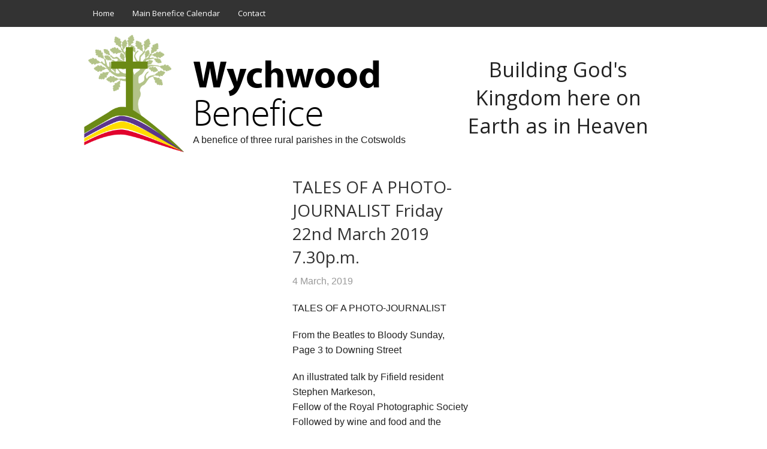

--- FILE ---
content_type: text/html; charset=UTF-8
request_url: https://wychwoodbenefice.org.uk/tales-of-a-photo-journalist-friday-22nd-march-2019-7-30p-m/
body_size: 10789
content:
<!doctype html>

<!--[if lt IE 7]> <html class="no-js lt-ie9 lt-ie8 lt-ie7" lang="en-GB"> <![endif]-->
<!--[if IE 7]>    <html class="no-js lt-ie9 lt-ie8" lang="en-GB"> <![endif]-->
<!--[if IE 8]>    <html class="no-js lt-ie9" lang="en-GB"> <![endif]-->
<!--[if gt IE 8]><!--> <html lang="en-GB"> <!--<![endif]-->

	<head>
		<meta charset="utf-8">

		<title>TALES OF A PHOTO-JOURNALIST Friday 22nd March 2019 7.30p.m. - Wychwood Benefice</title>

		<!-- Google Chrome Frame for IE -->
			<meta http-equiv="X-UA-Compatible" content="IE=edge,chrome=1">

		<!-- mobile meta -->
			<meta name="HandheldFriendly" content="True">
			<meta name="MobileOptimized" content="320">
			<meta name="viewport" content="width=device-width, initial-scale=1.0"/>

		<!-- fonts -->
			<script src="//use.typekit.net/qco1qif.js"></script>
			<script>try{Typekit.load();}catch(e){}</script>

		<!-- icons & favicons -->
			<link rel="apple-touch-icon" sizes="57x57" href="/apple-touch-icon-57x57.png">
			<link rel="apple-touch-icon" sizes="114x114" href="/apple-touch-icon-114x114.png">
			<link rel="apple-touch-icon" sizes="72x72" href="/apple-touch-icon-72x72.png">
			<link rel="apple-touch-icon" sizes="144x144" href="/apple-touch-icon-144x144.png">
			<link rel="apple-touch-icon" sizes="60x60" href="/apple-touch-icon-60x60.png">
			<link rel="apple-touch-icon" sizes="120x120" href="/apple-touch-icon-120x120.png">
			<link rel="apple-touch-icon" sizes="76x76" href="/apple-touch-icon-76x76.png">
			<link rel="apple-touch-icon" sizes="152x152" href="/apple-touch-icon-152x152.png">
			<link rel="icon" type="image/png" href="/favicon-196x196.png" sizes="196x196">
			<link rel="icon" type="image/png" href="/favicon-160x160.png" sizes="160x160">
			<link rel="icon" type="image/png" href="/favicon-96x96.png" sizes="96x96">
			<link rel="icon" type="image/png" href="/favicon-16x16.png" sizes="16x16">
			<link rel="icon" type="image/png" href="/favicon-32x32.png" sizes="32x32">
			<meta name="msapplication-TileColor" content="#5b358c">
			<meta name="msapplication-TileImage" content="/mstile-144x144.png">
		<!--[if IE]>
			<link rel="shortcut icon" href="https://wychwoodbenefice.org.uk/wp-content/themes/wychwood/favicon.ico">
		<![endif]-->
			<meta name="msapplication-TileColor" content="#f01d4f">
			<meta name="msapplication-TileImage" content="https://wychwoodbenefice.org.uk/wp-content/themes/wychwood/library/images/win8-tile-icon.png">

  	<link rel="pingback" href="https://wychwoodbenefice.org.uk/xmlrpc.php">

		<meta name='robots' content='index, follow, max-image-preview:large, max-snippet:-1, max-video-preview:-1' />

	<!-- This site is optimized with the Yoast SEO plugin v26.6 - https://yoast.com/wordpress/plugins/seo/ -->
	<link rel="canonical" href="https://wychwoodbenefice.org.uk/tales-of-a-photo-journalist-friday-22nd-march-2019-7-30p-m/" />
	<meta property="og:locale" content="en_GB" />
	<meta property="og:type" content="article" />
	<meta property="og:title" content="TALES OF A PHOTO-JOURNALIST Friday 22nd March 2019 7.30p.m. - Wychwood Benefice" />
	<meta property="og:description" content="TALES OF A PHOTO-JOURNALIST From the Beatles to Bloody Sunday, Page 3 to Downing Street An illustrated talk by Fifield resident Stephen Markeson, Fellow of the Royal Photographic Society Followed by wine and food and the chance to talk to Stephen Friday 22nd March 2019 7.30p.m.(prompt) St John the Baptist Church, Fifield. (OX7 6HF) Stephen’s... Read the Full Article" />
	<meta property="og:url" content="https://wychwoodbenefice.org.uk/tales-of-a-photo-journalist-friday-22nd-march-2019-7-30p-m/" />
	<meta property="og:site_name" content="Wychwood Benefice" />
	<meta property="article:published_time" content="2019-03-04T13:28:41+00:00" />
	<meta property="article:modified_time" content="2019-03-04T13:29:28+00:00" />
	<meta name="author" content="Clare Harper" />
	<meta name="twitter:card" content="summary_large_image" />
	<meta name="twitter:label1" content="Written by" />
	<meta name="twitter:data1" content="Clare Harper" />
	<meta name="twitter:label2" content="Estimated reading time" />
	<meta name="twitter:data2" content="1 minute" />
	<script type="application/ld+json" class="yoast-schema-graph">{"@context":"https://schema.org","@graph":[{"@type":"WebPage","@id":"https://wychwoodbenefice.org.uk/tales-of-a-photo-journalist-friday-22nd-march-2019-7-30p-m/","url":"https://wychwoodbenefice.org.uk/tales-of-a-photo-journalist-friday-22nd-march-2019-7-30p-m/","name":"TALES OF A PHOTO-JOURNALIST Friday 22nd March 2019 7.30p.m. - Wychwood Benefice","isPartOf":{"@id":"https://wychwoodbenefice.org.uk/#website"},"datePublished":"2019-03-04T13:28:41+00:00","dateModified":"2019-03-04T13:29:28+00:00","author":{"@id":"https://wychwoodbenefice.org.uk/#/schema/person/2a0152d7c366473d16b5c604da659710"},"breadcrumb":{"@id":"https://wychwoodbenefice.org.uk/tales-of-a-photo-journalist-friday-22nd-march-2019-7-30p-m/#breadcrumb"},"inLanguage":"en-GB","potentialAction":[{"@type":"ReadAction","target":["https://wychwoodbenefice.org.uk/tales-of-a-photo-journalist-friday-22nd-march-2019-7-30p-m/"]}]},{"@type":"BreadcrumbList","@id":"https://wychwoodbenefice.org.uk/tales-of-a-photo-journalist-friday-22nd-march-2019-7-30p-m/#breadcrumb","itemListElement":[{"@type":"ListItem","position":1,"name":"Home","item":"https://wychwoodbenefice.org.uk/"},{"@type":"ListItem","position":2,"name":"Benefice News","item":"https://wychwoodbenefice.org.uk/benefice-news/"},{"@type":"ListItem","position":3,"name":"TALES OF A PHOTO-JOURNALIST Friday 22nd March 2019 7.30p.m."}]},{"@type":"WebSite","@id":"https://wychwoodbenefice.org.uk/#website","url":"https://wychwoodbenefice.org.uk/","name":"Wychwood Benefice","description":"A benefice of three rural parishes in the Cotswolds","potentialAction":[{"@type":"SearchAction","target":{"@type":"EntryPoint","urlTemplate":"https://wychwoodbenefice.org.uk/?s={search_term_string}"},"query-input":{"@type":"PropertyValueSpecification","valueRequired":true,"valueName":"search_term_string"}}],"inLanguage":"en-GB"},{"@type":"Person","@id":"https://wychwoodbenefice.org.uk/#/schema/person/2a0152d7c366473d16b5c604da659710","name":"Clare Harper","image":{"@type":"ImageObject","inLanguage":"en-GB","@id":"https://wychwoodbenefice.org.uk/#/schema/person/image/","url":"https://secure.gravatar.com/avatar/37bd8d8b7fe1d3db47c8eb74378425c3cd0e0fbb5baaec665ad38d5d75799b84?s=96&d=mm&r=g","contentUrl":"https://secure.gravatar.com/avatar/37bd8d8b7fe1d3db47c8eb74378425c3cd0e0fbb5baaec665ad38d5d75799b84?s=96&d=mm&r=g","caption":"Clare Harper"}}]}</script>
	<!-- / Yoast SEO plugin. -->


<link rel='dns-prefetch' href='//www.googletagmanager.com' />
<link rel="alternate" type="application/rss+xml" title="Wychwood Benefice &raquo; Feed" href="https://wychwoodbenefice.org.uk/feed/" />
<link rel="alternate" type="application/rss+xml" title="Wychwood Benefice &raquo; Comments Feed" href="https://wychwoodbenefice.org.uk/comments/feed/" />
<link rel="alternate" type="application/rss+xml" title="Wychwood Benefice &raquo; TALES OF A PHOTO-JOURNALIST Friday 22nd March 2019 7.30p.m. Comments Feed" href="https://wychwoodbenefice.org.uk/tales-of-a-photo-journalist-friday-22nd-march-2019-7-30p-m/feed/" />
<link rel="alternate" title="oEmbed (JSON)" type="application/json+oembed" href="https://wychwoodbenefice.org.uk/wp-json/oembed/1.0/embed?url=https%3A%2F%2Fwychwoodbenefice.org.uk%2Ftales-of-a-photo-journalist-friday-22nd-march-2019-7-30p-m%2F" />
<link rel="alternate" title="oEmbed (XML)" type="text/xml+oembed" href="https://wychwoodbenefice.org.uk/wp-json/oembed/1.0/embed?url=https%3A%2F%2Fwychwoodbenefice.org.uk%2Ftales-of-a-photo-journalist-friday-22nd-march-2019-7-30p-m%2F&#038;format=xml" />
<style id='wp-img-auto-sizes-contain-inline-css' type='text/css'>
img:is([sizes=auto i],[sizes^="auto," i]){contain-intrinsic-size:3000px 1500px}
/*# sourceURL=wp-img-auto-sizes-contain-inline-css */
</style>
<style id='wp-emoji-styles-inline-css' type='text/css'>

	img.wp-smiley, img.emoji {
		display: inline !important;
		border: none !important;
		box-shadow: none !important;
		height: 1em !important;
		width: 1em !important;
		margin: 0 0.07em !important;
		vertical-align: -0.1em !important;
		background: none !important;
		padding: 0 !important;
	}
/*# sourceURL=wp-emoji-styles-inline-css */
</style>
<style id='wp-block-library-inline-css' type='text/css'>
:root{--wp-block-synced-color:#7a00df;--wp-block-synced-color--rgb:122,0,223;--wp-bound-block-color:var(--wp-block-synced-color);--wp-editor-canvas-background:#ddd;--wp-admin-theme-color:#007cba;--wp-admin-theme-color--rgb:0,124,186;--wp-admin-theme-color-darker-10:#006ba1;--wp-admin-theme-color-darker-10--rgb:0,107,160.5;--wp-admin-theme-color-darker-20:#005a87;--wp-admin-theme-color-darker-20--rgb:0,90,135;--wp-admin-border-width-focus:2px}@media (min-resolution:192dpi){:root{--wp-admin-border-width-focus:1.5px}}.wp-element-button{cursor:pointer}:root .has-very-light-gray-background-color{background-color:#eee}:root .has-very-dark-gray-background-color{background-color:#313131}:root .has-very-light-gray-color{color:#eee}:root .has-very-dark-gray-color{color:#313131}:root .has-vivid-green-cyan-to-vivid-cyan-blue-gradient-background{background:linear-gradient(135deg,#00d084,#0693e3)}:root .has-purple-crush-gradient-background{background:linear-gradient(135deg,#34e2e4,#4721fb 50%,#ab1dfe)}:root .has-hazy-dawn-gradient-background{background:linear-gradient(135deg,#faaca8,#dad0ec)}:root .has-subdued-olive-gradient-background{background:linear-gradient(135deg,#fafae1,#67a671)}:root .has-atomic-cream-gradient-background{background:linear-gradient(135deg,#fdd79a,#004a59)}:root .has-nightshade-gradient-background{background:linear-gradient(135deg,#330968,#31cdcf)}:root .has-midnight-gradient-background{background:linear-gradient(135deg,#020381,#2874fc)}:root{--wp--preset--font-size--normal:16px;--wp--preset--font-size--huge:42px}.has-regular-font-size{font-size:1em}.has-larger-font-size{font-size:2.625em}.has-normal-font-size{font-size:var(--wp--preset--font-size--normal)}.has-huge-font-size{font-size:var(--wp--preset--font-size--huge)}.has-text-align-center{text-align:center}.has-text-align-left{text-align:left}.has-text-align-right{text-align:right}.has-fit-text{white-space:nowrap!important}#end-resizable-editor-section{display:none}.aligncenter{clear:both}.items-justified-left{justify-content:flex-start}.items-justified-center{justify-content:center}.items-justified-right{justify-content:flex-end}.items-justified-space-between{justify-content:space-between}.screen-reader-text{border:0;clip-path:inset(50%);height:1px;margin:-1px;overflow:hidden;padding:0;position:absolute;width:1px;word-wrap:normal!important}.screen-reader-text:focus{background-color:#ddd;clip-path:none;color:#444;display:block;font-size:1em;height:auto;left:5px;line-height:normal;padding:15px 23px 14px;text-decoration:none;top:5px;width:auto;z-index:100000}html :where(.has-border-color){border-style:solid}html :where([style*=border-top-color]){border-top-style:solid}html :where([style*=border-right-color]){border-right-style:solid}html :where([style*=border-bottom-color]){border-bottom-style:solid}html :where([style*=border-left-color]){border-left-style:solid}html :where([style*=border-width]){border-style:solid}html :where([style*=border-top-width]){border-top-style:solid}html :where([style*=border-right-width]){border-right-style:solid}html :where([style*=border-bottom-width]){border-bottom-style:solid}html :where([style*=border-left-width]){border-left-style:solid}html :where(img[class*=wp-image-]){height:auto;max-width:100%}:where(figure){margin:0 0 1em}html :where(.is-position-sticky){--wp-admin--admin-bar--position-offset:var(--wp-admin--admin-bar--height,0px)}@media screen and (max-width:600px){html :where(.is-position-sticky){--wp-admin--admin-bar--position-offset:0px}}

/*# sourceURL=wp-block-library-inline-css */
</style><style id='global-styles-inline-css' type='text/css'>
:root{--wp--preset--aspect-ratio--square: 1;--wp--preset--aspect-ratio--4-3: 4/3;--wp--preset--aspect-ratio--3-4: 3/4;--wp--preset--aspect-ratio--3-2: 3/2;--wp--preset--aspect-ratio--2-3: 2/3;--wp--preset--aspect-ratio--16-9: 16/9;--wp--preset--aspect-ratio--9-16: 9/16;--wp--preset--color--black: #000000;--wp--preset--color--cyan-bluish-gray: #abb8c3;--wp--preset--color--white: #ffffff;--wp--preset--color--pale-pink: #f78da7;--wp--preset--color--vivid-red: #cf2e2e;--wp--preset--color--luminous-vivid-orange: #ff6900;--wp--preset--color--luminous-vivid-amber: #fcb900;--wp--preset--color--light-green-cyan: #7bdcb5;--wp--preset--color--vivid-green-cyan: #00d084;--wp--preset--color--pale-cyan-blue: #8ed1fc;--wp--preset--color--vivid-cyan-blue: #0693e3;--wp--preset--color--vivid-purple: #9b51e0;--wp--preset--gradient--vivid-cyan-blue-to-vivid-purple: linear-gradient(135deg,rgb(6,147,227) 0%,rgb(155,81,224) 100%);--wp--preset--gradient--light-green-cyan-to-vivid-green-cyan: linear-gradient(135deg,rgb(122,220,180) 0%,rgb(0,208,130) 100%);--wp--preset--gradient--luminous-vivid-amber-to-luminous-vivid-orange: linear-gradient(135deg,rgb(252,185,0) 0%,rgb(255,105,0) 100%);--wp--preset--gradient--luminous-vivid-orange-to-vivid-red: linear-gradient(135deg,rgb(255,105,0) 0%,rgb(207,46,46) 100%);--wp--preset--gradient--very-light-gray-to-cyan-bluish-gray: linear-gradient(135deg,rgb(238,238,238) 0%,rgb(169,184,195) 100%);--wp--preset--gradient--cool-to-warm-spectrum: linear-gradient(135deg,rgb(74,234,220) 0%,rgb(151,120,209) 20%,rgb(207,42,186) 40%,rgb(238,44,130) 60%,rgb(251,105,98) 80%,rgb(254,248,76) 100%);--wp--preset--gradient--blush-light-purple: linear-gradient(135deg,rgb(255,206,236) 0%,rgb(152,150,240) 100%);--wp--preset--gradient--blush-bordeaux: linear-gradient(135deg,rgb(254,205,165) 0%,rgb(254,45,45) 50%,rgb(107,0,62) 100%);--wp--preset--gradient--luminous-dusk: linear-gradient(135deg,rgb(255,203,112) 0%,rgb(199,81,192) 50%,rgb(65,88,208) 100%);--wp--preset--gradient--pale-ocean: linear-gradient(135deg,rgb(255,245,203) 0%,rgb(182,227,212) 50%,rgb(51,167,181) 100%);--wp--preset--gradient--electric-grass: linear-gradient(135deg,rgb(202,248,128) 0%,rgb(113,206,126) 100%);--wp--preset--gradient--midnight: linear-gradient(135deg,rgb(2,3,129) 0%,rgb(40,116,252) 100%);--wp--preset--font-size--small: 13px;--wp--preset--font-size--medium: 20px;--wp--preset--font-size--large: 36px;--wp--preset--font-size--x-large: 42px;--wp--preset--spacing--20: 0.44rem;--wp--preset--spacing--30: 0.67rem;--wp--preset--spacing--40: 1rem;--wp--preset--spacing--50: 1.5rem;--wp--preset--spacing--60: 2.25rem;--wp--preset--spacing--70: 3.38rem;--wp--preset--spacing--80: 5.06rem;--wp--preset--shadow--natural: 6px 6px 9px rgba(0, 0, 0, 0.2);--wp--preset--shadow--deep: 12px 12px 50px rgba(0, 0, 0, 0.4);--wp--preset--shadow--sharp: 6px 6px 0px rgba(0, 0, 0, 0.2);--wp--preset--shadow--outlined: 6px 6px 0px -3px rgb(255, 255, 255), 6px 6px rgb(0, 0, 0);--wp--preset--shadow--crisp: 6px 6px 0px rgb(0, 0, 0);}:where(.is-layout-flex){gap: 0.5em;}:where(.is-layout-grid){gap: 0.5em;}body .is-layout-flex{display: flex;}.is-layout-flex{flex-wrap: wrap;align-items: center;}.is-layout-flex > :is(*, div){margin: 0;}body .is-layout-grid{display: grid;}.is-layout-grid > :is(*, div){margin: 0;}:where(.wp-block-columns.is-layout-flex){gap: 2em;}:where(.wp-block-columns.is-layout-grid){gap: 2em;}:where(.wp-block-post-template.is-layout-flex){gap: 1.25em;}:where(.wp-block-post-template.is-layout-grid){gap: 1.25em;}.has-black-color{color: var(--wp--preset--color--black) !important;}.has-cyan-bluish-gray-color{color: var(--wp--preset--color--cyan-bluish-gray) !important;}.has-white-color{color: var(--wp--preset--color--white) !important;}.has-pale-pink-color{color: var(--wp--preset--color--pale-pink) !important;}.has-vivid-red-color{color: var(--wp--preset--color--vivid-red) !important;}.has-luminous-vivid-orange-color{color: var(--wp--preset--color--luminous-vivid-orange) !important;}.has-luminous-vivid-amber-color{color: var(--wp--preset--color--luminous-vivid-amber) !important;}.has-light-green-cyan-color{color: var(--wp--preset--color--light-green-cyan) !important;}.has-vivid-green-cyan-color{color: var(--wp--preset--color--vivid-green-cyan) !important;}.has-pale-cyan-blue-color{color: var(--wp--preset--color--pale-cyan-blue) !important;}.has-vivid-cyan-blue-color{color: var(--wp--preset--color--vivid-cyan-blue) !important;}.has-vivid-purple-color{color: var(--wp--preset--color--vivid-purple) !important;}.has-black-background-color{background-color: var(--wp--preset--color--black) !important;}.has-cyan-bluish-gray-background-color{background-color: var(--wp--preset--color--cyan-bluish-gray) !important;}.has-white-background-color{background-color: var(--wp--preset--color--white) !important;}.has-pale-pink-background-color{background-color: var(--wp--preset--color--pale-pink) !important;}.has-vivid-red-background-color{background-color: var(--wp--preset--color--vivid-red) !important;}.has-luminous-vivid-orange-background-color{background-color: var(--wp--preset--color--luminous-vivid-orange) !important;}.has-luminous-vivid-amber-background-color{background-color: var(--wp--preset--color--luminous-vivid-amber) !important;}.has-light-green-cyan-background-color{background-color: var(--wp--preset--color--light-green-cyan) !important;}.has-vivid-green-cyan-background-color{background-color: var(--wp--preset--color--vivid-green-cyan) !important;}.has-pale-cyan-blue-background-color{background-color: var(--wp--preset--color--pale-cyan-blue) !important;}.has-vivid-cyan-blue-background-color{background-color: var(--wp--preset--color--vivid-cyan-blue) !important;}.has-vivid-purple-background-color{background-color: var(--wp--preset--color--vivid-purple) !important;}.has-black-border-color{border-color: var(--wp--preset--color--black) !important;}.has-cyan-bluish-gray-border-color{border-color: var(--wp--preset--color--cyan-bluish-gray) !important;}.has-white-border-color{border-color: var(--wp--preset--color--white) !important;}.has-pale-pink-border-color{border-color: var(--wp--preset--color--pale-pink) !important;}.has-vivid-red-border-color{border-color: var(--wp--preset--color--vivid-red) !important;}.has-luminous-vivid-orange-border-color{border-color: var(--wp--preset--color--luminous-vivid-orange) !important;}.has-luminous-vivid-amber-border-color{border-color: var(--wp--preset--color--luminous-vivid-amber) !important;}.has-light-green-cyan-border-color{border-color: var(--wp--preset--color--light-green-cyan) !important;}.has-vivid-green-cyan-border-color{border-color: var(--wp--preset--color--vivid-green-cyan) !important;}.has-pale-cyan-blue-border-color{border-color: var(--wp--preset--color--pale-cyan-blue) !important;}.has-vivid-cyan-blue-border-color{border-color: var(--wp--preset--color--vivid-cyan-blue) !important;}.has-vivid-purple-border-color{border-color: var(--wp--preset--color--vivid-purple) !important;}.has-vivid-cyan-blue-to-vivid-purple-gradient-background{background: var(--wp--preset--gradient--vivid-cyan-blue-to-vivid-purple) !important;}.has-light-green-cyan-to-vivid-green-cyan-gradient-background{background: var(--wp--preset--gradient--light-green-cyan-to-vivid-green-cyan) !important;}.has-luminous-vivid-amber-to-luminous-vivid-orange-gradient-background{background: var(--wp--preset--gradient--luminous-vivid-amber-to-luminous-vivid-orange) !important;}.has-luminous-vivid-orange-to-vivid-red-gradient-background{background: var(--wp--preset--gradient--luminous-vivid-orange-to-vivid-red) !important;}.has-very-light-gray-to-cyan-bluish-gray-gradient-background{background: var(--wp--preset--gradient--very-light-gray-to-cyan-bluish-gray) !important;}.has-cool-to-warm-spectrum-gradient-background{background: var(--wp--preset--gradient--cool-to-warm-spectrum) !important;}.has-blush-light-purple-gradient-background{background: var(--wp--preset--gradient--blush-light-purple) !important;}.has-blush-bordeaux-gradient-background{background: var(--wp--preset--gradient--blush-bordeaux) !important;}.has-luminous-dusk-gradient-background{background: var(--wp--preset--gradient--luminous-dusk) !important;}.has-pale-ocean-gradient-background{background: var(--wp--preset--gradient--pale-ocean) !important;}.has-electric-grass-gradient-background{background: var(--wp--preset--gradient--electric-grass) !important;}.has-midnight-gradient-background{background: var(--wp--preset--gradient--midnight) !important;}.has-small-font-size{font-size: var(--wp--preset--font-size--small) !important;}.has-medium-font-size{font-size: var(--wp--preset--font-size--medium) !important;}.has-large-font-size{font-size: var(--wp--preset--font-size--large) !important;}.has-x-large-font-size{font-size: var(--wp--preset--font-size--x-large) !important;}
/*# sourceURL=global-styles-inline-css */
</style>

<style id='classic-theme-styles-inline-css' type='text/css'>
/*! This file is auto-generated */
.wp-block-button__link{color:#fff;background-color:#32373c;border-radius:9999px;box-shadow:none;text-decoration:none;padding:calc(.667em + 2px) calc(1.333em + 2px);font-size:1.125em}.wp-block-file__button{background:#32373c;color:#fff;text-decoration:none}
/*# sourceURL=/wp-includes/css/classic-themes.min.css */
</style>
<link rel='stylesheet' id='fvp-frontend-css' href='https://wychwoodbenefice.org.uk/wp-content/plugins/featured-video-plus/styles/frontend.css?ver=2.3.3' type='text/css' media='all' />
<link rel='stylesheet' id='simcal-qtip-css' href='https://wychwoodbenefice.org.uk/wp-content/plugins/google-calendar-events/assets/generated/vendor/jquery.qtip.min.css?ver=3.5.9' type='text/css' media='all' />
<link rel='stylesheet' id='simcal-default-calendar-grid-css' href='https://wychwoodbenefice.org.uk/wp-content/plugins/google-calendar-events/assets/generated/default-calendar-grid.min.css?ver=3.5.9' type='text/css' media='all' />
<link rel='stylesheet' id='simcal-default-calendar-list-css' href='https://wychwoodbenefice.org.uk/wp-content/plugins/google-calendar-events/assets/generated/default-calendar-list.min.css?ver=3.5.9' type='text/css' media='all' />
<link rel='stylesheet' id='oandb-stylesheet-css' href='https://wychwoodbenefice.org.uk/wp-content/themes/wychwood/library/css/style.css?ver=1.1' type='text/css' media='all' />
<link rel='stylesheet' id='foundation-icons-css' href='https://wychwoodbenefice.org.uk/wp-content/themes/wychwood/library/css/icons/foundation-icons.css?ver=1.1' type='text/css' media='all' />
<script type="text/javascript" src="https://wychwoodbenefice.org.uk/wp-content/themes/wychwood/bower_components/foundation/js/vendor/jquery.js?ver=2.1.0" id="jquery-js"></script>
<script type="text/javascript" src="https://wychwoodbenefice.org.uk/wp-content/plugins/featured-video-plus/js/jquery.fitvids.min.js?ver=master-2015-08" id="jquery.fitvids-js"></script>
<script type="text/javascript" id="fvp-frontend-js-extra">
/* <![CDATA[ */
var fvpdata = {"ajaxurl":"https://wychwoodbenefice.org.uk/wp-admin/admin-ajax.php","nonce":"9c3d5e301f","fitvids":"1","dynamic":"","overlay":"","opacity":"0.75","color":"b","width":"640"};
//# sourceURL=fvp-frontend-js-extra
/* ]]> */
</script>
<script type="text/javascript" src="https://wychwoodbenefice.org.uk/wp-content/plugins/featured-video-plus/js/frontend.min.js?ver=2.3.3" id="fvp-frontend-js"></script>

<!-- Google tag (gtag.js) snippet added by Site Kit -->
<!-- Google Analytics snippet added by Site Kit -->
<script type="text/javascript" src="https://www.googletagmanager.com/gtag/js?id=G-RWWGH4S9VP" id="google_gtagjs-js" async></script>
<script type="text/javascript" id="google_gtagjs-js-after">
/* <![CDATA[ */
window.dataLayer = window.dataLayer || [];function gtag(){dataLayer.push(arguments);}
gtag("set","linker",{"domains":["wychwoodbenefice.org.uk"]});
gtag("js", new Date());
gtag("set", "developer_id.dZTNiMT", true);
gtag("config", "G-RWWGH4S9VP");
//# sourceURL=google_gtagjs-js-after
/* ]]> */
</script>
<script type="text/javascript" src="https://wychwoodbenefice.org.uk/wp-content/themes/wychwood/bower_components/foundation/js/vendor/modernizr.js?ver=2.5.3" id="modernizr-js"></script>
<link rel="https://api.w.org/" href="https://wychwoodbenefice.org.uk/wp-json/" /><link rel="alternate" title="JSON" type="application/json" href="https://wychwoodbenefice.org.uk/wp-json/wp/v2/posts/2062" /><link rel='shortlink' href='https://wychwoodbenefice.org.uk/?p=2062' />
<meta name="generator" content="Site Kit by Google 1.168.0" />		<style type="text/css" id="wp-custom-css">
			.developer a:hover{
	color: black;
}
.news{
	width: 90%;
	display: inline-block;
}
.see-more{
	width: 10%;
		display: inline-block;
text-align: center;
	margin-top: 25px;
	font-weight: 600;
	background-color: #6b8a16;
	padding: 10px 0px;
	transition: background-color 300ms ease-out;
}
.see-more:hover, .see-more:active, .see-more:focus{
	background-color: #333333;
}
.see-more a{
	color: white;
}
.see-more a:hover, .see-more a:active, .see-more a:focus{
	background-color: transparent !important;
}
@media (max-width: 769px) {
.news{
	width: 80%;
}
.see-more{
	width: 20%;
	padding-right: 15px;
}
}
@media (max-width: 640px) {
	.news{
	width: 100%;
}
.see-more{
	width:100%;
	margin-top: 10px;
	margin-right: 20px;
	margin-bottom: 10px
}
	
}

#menu-footer-menu{
	list-style: none;
	margin-left: 0px;
}

#footer-top-cont{
background-color: #d2e3da;
	margin-top: -10px;
	margin-bottom: 20px;
	padding: 20px;
}
.sg-content{
	margin-left: 20px;
	margin-right: 20px 0px;
}
.sg-content p{
	font-size: 14px;
}
.sg-title{
	margin: 0px 20px 20px;
}

.sg-right{
    border-style: solid;
    border-width: 0px 0px 0px 2px;
}		</style>
		
	</head>

	<body class="wp-singular post-template-default single single-post postid-2062 single-format-standard wp-theme-wychwood">

	<div class="off-canvas-wrap">
		<div class="inner-wrap">
		
			<div id="container">

			 <!--<div class="sticky">
	<nav class="top-bar" data-topbar>		
					<ul class="title-area">
						<li class="toggle-topbar menu-icon">
							<a href="#"><span>Menu</span></a>
						</li>
					</ul>		
					<section class="top-bar-section row">
						<ul id="menu-main" class=""><li id="menu-item-1212" class="menu-item menu-item-type-custom menu-item-object-custom menu-item-1212"><a href="/">Home</a></li>
<li id="menu-item-782" class="menu-item menu-item-type-post_type menu-item-object-page menu-item-782"><a href="https://wychwoodbenefice.org.uk/whats-on/benefice-calendar/">Main Benefice Calendar</a></li>
<li id="menu-item-480" class="menu-item menu-item-type-post_type menu-item-object-page menu-item-480"><a href="https://wychwoodbenefice.org.uk/contact-us/">Contact</a></li>
</ul>					</section>
				
	</nav>
</div>-->

<div class="contain-to-grid sticky">
	<nav class="top-bar" data-topbar role="navigation" data-options="sticky_on: large">
	  <ul class="title-area">
	    <li class="name">
	      <h1><a href="#"><!-- Leave this empty --></a></h1>
	    </li>
	     <!-- Remove the class "menu-icon" to get rid of menu icon. Take out "Menu" to just have icon alone -->
	    <li class="toggle-topbar menu-icon"><a href="#"><span>Menu</span></a></li>
	  </ul>

	  <section class="top-bar-section">
	    <!-- Left Nav Section -->
	    <ul id="menu-main-1" class=""><li class="menu-item menu-item-type-custom menu-item-object-custom menu-item-1212"><a href="/">Home</a></li>
<li class="menu-item menu-item-type-post_type menu-item-object-page menu-item-782"><a href="https://wychwoodbenefice.org.uk/whats-on/benefice-calendar/">Main Benefice Calendar</a></li>
<li class="menu-item menu-item-type-post_type menu-item-object-page menu-item-480"><a href="https://wychwoodbenefice.org.uk/contact-us/">Contact</a></li>
</ul>	  </section>
	</nav>
</div>
				<header class="header" role="banner">

					<div id="inner-header" class="row clearfix">
						<div class="small-3 medium-2 large-2 columns site_logo no-padding">
							<a href="/"><img class="right" data-interchange="[https://wychwoodbenefice.org.uk/wp-content/themes/wychwood/library/images/wb_logo_small.png, (default)], [https://wychwoodbenefice.org.uk/wp-content/themes/wychwood/library/images/wb_logo_large.png, (medium)]"></a>
						</div>

						<div class="small-8 medium-5 large-5 columns site_title">
							<h1>
								<a href="https://wychwoodbenefice.org.uk" rel="nofollow">
									<p class="wychwood">Wychwood</p>
									<p class="benefice">Benefice</p>
								</a>
							</h1>
								<p class="strap">
									A benefice of three rural parishes in the Cotswolds								</p>
							
						</div>

						<div class="small-12 medium-5 large-5 columns vision">
			                <h2 class="text-center header home_box">Building God's Kingdom here on Earth as in Heaven</h2>
			            </div>


						<!-- You only need to use one of the above navigations.
							 Offcanvas-sidebar adds a sidebar to a "right" offcanavas menus. -->

					</div> <!-- end #inner-header -->

				</header> <!-- end header -->			
			<div id="content">

				<div id="inner-content" class="row clearfix">
			
					<div id="main" class="large-8 medium-8 columns first clearfix" role="main">
					
					    					
					    	<div class="margin-lg">
	<article id="post-2062" class="clearfix post-2062 post type-post status-publish format-standard hentry category-notice" role="article" itemscope itemtype="http://schema.org/BlogPosting">
		<div class="row">
		    <div class="small-12 medium-6 columns responsive-img">
		        		    </div>
		    <div class="small-12 medium-6 columns">
		       	<header class="article-header">	
					<h2 class="entry-title single-title" itemprop="headline"><a href="https://wychwoodbenefice.org.uk/tales-of-a-photo-journalist-friday-22nd-march-2019-7-30p-m/">TALES OF A PHOTO-JOURNALIST Friday 22nd March 2019 7.30p.m.</a></h2>
					<p class="byline">
	<time class="updated" datetime="2019-03-4" pubdate>4 March, 2019</time></p>						<div class="_1dwg _1w_m _q7o">
<div>
<div id="js_3f1" class="_5pbx userContent _3ds9 _3576" data-ft="{&quot;tn&quot;:&quot;K&quot;}">
<div id="id_5c7cface015be0101596555" class="text_exposed_root text_exposed">
<p>TALES OF A PHOTO-JOURNALIST</p>
<p>From the Beatles to Bloody Sunday,<span class="text_exposed_show"><br />
Page 3 to Downing Street</span></p>
<div class="text_exposed_show">
<p>An illustrated talk by Fifield resident Stephen Markeson,<br />
Fellow of the Royal Photographic Society<br />
Followed by wine and food and the chance to talk to Stephen</p>
<p>Friday 22nd March 2019 7.30p.m.(prompt)<br />
St John the Baptist Church, Fifield. (OX7 6HF)</p>
<p>Stephen’s journey as a photojournalist has taken him around the world covering major news events for over 30 years from trouble spots to portraits of world leaders.<br />
For many years he was a senior staffer in Fleet Street firstly The Sun and then The Times.<br />
In recent years he has been working in the corporate and advertising field.<br />
Experiencing the biggest revolution in photography from plate cameras to digital his fascinating stories and powerful images should not to be missed.<br />
Tickets £18.00 from Catherine Hitchens,<br />
<a href="/cdn-cgi/l/email-protection" class="__cf_email__" data-cfemail="adceccd9c5c8dfc4c3c883c1c2dfc9c1ccc3c9dfd4edcac0ccc4c183cec2c0">[email&#160;protected]</a><br />
Proceeds for Fifield &amp; Idbury Parochial Church Council</p>
</div>
</div>
</div>
<div class="_3x-2" data-ft="{&quot;tn&quot;:&quot;H&quot;}">
<div data-ft="{&quot;tn&quot;:&quot;H&quot;}"></div>
</div>
<div></div>
</div>
</div>
<div>
<form id="u_66_2b" class="commentable_item" action="https://www.facebook.com/ajax/ufi/modify.php" method="post" data-ft="{&quot;tn&quot;:&quot;]&quot;}">
<div class="_sa_ _gsd _fgm _5vsi _192z _1sz4 _1i6z">
<div class="_5ybo _1q_o _2zfm _5yhh">
<div class="_fk3">
<div class="_fk4">
<div class="_1rzm rfloat"></div>
</div>
</div>
</div>
</div>
</form>
</div>
			    </header> <!-- end article header -->
		    </div>
		</div>
	</article>
</div>					    					
					    			
					</div> <!-- end #main -->
    
					<div id="default-sidebar" class="sidebar small-12 medium-4 columns" role="complementary">

	
	<!-- This content shows up if there are no widgets defined in the backend. -->
						
<!-- 	<div class="alert help">
		<p>Please activate some Widgets.</p>
	</div> -->

	
</div>
				</div> <!-- end #inner-content -->
    
			</div> <!-- end #content -->

					<footer class="footer" id="footer-bottom" role="contentinfo">
					<div id="footer-top-cont">
						<div id="footer-top" class="row clearfix">
						<div class="small-12 columns">	
						
													<h2 class="sg-title">Safeguarding</h2>
							<div class="sg-content"><p>The Wychwood Benefice is committed to the safeguarding, care and nurture of the children and people of all ages in our church community</p>
<p>The safeguarding policies and details of who to contact can be found on each of the parish website pages.</p>
<p><strong><a class="button" href="/parishes/shipton-under-wychwood/">Shipton under Wychwood</a>  </strong><a class="button" href="/parishes/milton-under-wychwood/"><strong>Milton under Wychwood</strong></a>  <a class="button" href="/parishes/idbury/"><strong>Idbury</strong></a>  <a class="button" href="/parishes/fifield/"><strong>Fifield</strong></a></p>
 </div> 						</div>
						</div>	
						</div>
						<div id="inner-footer" class="row clearfix">
						
							<div class="large-12 medium-12 columns">
								<nav role="navigation">
		    								    					</nav>
		    				</div>
			               
			                <div class="small-12 medium-6 columns">		
								<div class="menu-footer-menu-container"><ul id="menu-footer-menu" class="menu"><li id="menu-item-2143" class="menu-item menu-item-type-custom menu-item-object-custom menu-item-2143"><a href="#">Back to top</a></li>
<li id="menu-item-2222" class="menu-item menu-item-type-post_type menu-item-object-page menu-item-2222"><a href="https://wychwoodbenefice.org.uk/contact-us/">Contact Us</a></li>
</ul></div>								<p class="source-org copyright no-margin-bottom">&copy; 2025 Wychwood Benefice.</p>
								<p class="developer"><a href="http://orangeandblue.agency/" target="_blank">Site by <span class="orange">Orange</span> and <span class="blue">Blue</span></a></p>							</div>
							<div class="small-12 medium-6 text-center columns">
					            <!-- <a href="#" data-reveal-id="feedback" class="radius button iron">Click here to report an issue<br>or volunteer to add content to this webapge</a>
									<div id="feedback" class="reveal-modal" data-reveal>
									  <h2>Webpage Feedback</h2>
									  <p>If you think there is a problem with this webapge, or you would like to volunteer to put together some content for this webpage, then please fill out this form and Graham or Clare will be in touch as soon as possible.</p>
									  									  <a class="close-reveal-modal">&#215;</a>
									</div> -->
					        </div>
						</div> <!-- end #inner-footer -->			
					</footer> <!-- end .footer -->
				</div> <!-- end #container -->
			</div> <!-- end .inner-wrap -->
		</div> <!-- end .off-canvas-wrap -->
						
				<!-- all js scripts are loaded in library/oandb.php -->
				<script data-cfasync="false" src="/cdn-cgi/scripts/5c5dd728/cloudflare-static/email-decode.min.js"></script><script type="speculationrules">
{"prefetch":[{"source":"document","where":{"and":[{"href_matches":"/*"},{"not":{"href_matches":["/wp-*.php","/wp-admin/*","/wp-content/uploads/*","/wp-content/*","/wp-content/plugins/*","/wp-content/themes/wychwood/*","/*\\?(.+)"]}},{"not":{"selector_matches":"a[rel~=\"nofollow\"]"}},{"not":{"selector_matches":".no-prefetch, .no-prefetch a"}}]},"eagerness":"conservative"}]}
</script>
<script type="text/javascript" src="https://wychwoodbenefice.org.uk/wp-content/plugins/google-calendar-events/assets/generated/vendor/jquery.qtip.min.js?ver=3.5.9" id="simcal-qtip-js"></script>
<script type="text/javascript" id="simcal-default-calendar-js-extra">
/* <![CDATA[ */
var simcal_default_calendar = {"ajax_url":"/wp-admin/admin-ajax.php","nonce":"75f8302816","locale":"en_GB","text_dir":"ltr","months":{"full":["January","February","March","April","May","June","July","August","September","October","November","December"],"short":["Jan","Feb","Mar","Apr","May","Jun","Jul","Aug","Sep","Oct","Nov","Dec"]},"days":{"full":["Sunday","Monday","Tuesday","Wednesday","Thursday","Friday","Saturday"],"short":["Sun","Mon","Tue","Wed","Thu","Fri","Sat"]},"meridiem":{"AM":"AM","am":"am","PM":"PM","pm":"pm"}};
//# sourceURL=simcal-default-calendar-js-extra
/* ]]> */
</script>
<script type="text/javascript" src="https://wychwoodbenefice.org.uk/wp-content/plugins/google-calendar-events/assets/generated/default-calendar.min.js?ver=3.5.9" id="simcal-default-calendar-js"></script>
<script type="text/javascript" src="https://wychwoodbenefice.org.uk/wp-content/themes/wychwood/bower_components/foundation/js/foundation.min.js?ver=1.1" id="foundation-js-js"></script>
<script type="text/javascript" src="https://wychwoodbenefice.org.uk/wp-content/themes/wychwood/library/js/scripts.js?ver=1.1" id="oandb-js-js"></script>
<script type="text/javascript" src="https://wychwoodbenefice.org.uk/wp-content/plugins/google-calendar-events/assets/generated/vendor/imagesloaded.pkgd.min.js?ver=3.5.9" id="simplecalendar-imagesloaded-js"></script>
<script id="wp-emoji-settings" type="application/json">
{"baseUrl":"https://s.w.org/images/core/emoji/17.0.2/72x72/","ext":".png","svgUrl":"https://s.w.org/images/core/emoji/17.0.2/svg/","svgExt":".svg","source":{"concatemoji":"https://wychwoodbenefice.org.uk/wp-includes/js/wp-emoji-release.min.js?ver=6.9"}}
</script>
<script type="module">
/* <![CDATA[ */
/*! This file is auto-generated */
const a=JSON.parse(document.getElementById("wp-emoji-settings").textContent),o=(window._wpemojiSettings=a,"wpEmojiSettingsSupports"),s=["flag","emoji"];function i(e){try{var t={supportTests:e,timestamp:(new Date).valueOf()};sessionStorage.setItem(o,JSON.stringify(t))}catch(e){}}function c(e,t,n){e.clearRect(0,0,e.canvas.width,e.canvas.height),e.fillText(t,0,0);t=new Uint32Array(e.getImageData(0,0,e.canvas.width,e.canvas.height).data);e.clearRect(0,0,e.canvas.width,e.canvas.height),e.fillText(n,0,0);const a=new Uint32Array(e.getImageData(0,0,e.canvas.width,e.canvas.height).data);return t.every((e,t)=>e===a[t])}function p(e,t){e.clearRect(0,0,e.canvas.width,e.canvas.height),e.fillText(t,0,0);var n=e.getImageData(16,16,1,1);for(let e=0;e<n.data.length;e++)if(0!==n.data[e])return!1;return!0}function u(e,t,n,a){switch(t){case"flag":return n(e,"\ud83c\udff3\ufe0f\u200d\u26a7\ufe0f","\ud83c\udff3\ufe0f\u200b\u26a7\ufe0f")?!1:!n(e,"\ud83c\udde8\ud83c\uddf6","\ud83c\udde8\u200b\ud83c\uddf6")&&!n(e,"\ud83c\udff4\udb40\udc67\udb40\udc62\udb40\udc65\udb40\udc6e\udb40\udc67\udb40\udc7f","\ud83c\udff4\u200b\udb40\udc67\u200b\udb40\udc62\u200b\udb40\udc65\u200b\udb40\udc6e\u200b\udb40\udc67\u200b\udb40\udc7f");case"emoji":return!a(e,"\ud83e\u1fac8")}return!1}function f(e,t,n,a){let r;const o=(r="undefined"!=typeof WorkerGlobalScope&&self instanceof WorkerGlobalScope?new OffscreenCanvas(300,150):document.createElement("canvas")).getContext("2d",{willReadFrequently:!0}),s=(o.textBaseline="top",o.font="600 32px Arial",{});return e.forEach(e=>{s[e]=t(o,e,n,a)}),s}function r(e){var t=document.createElement("script");t.src=e,t.defer=!0,document.head.appendChild(t)}a.supports={everything:!0,everythingExceptFlag:!0},new Promise(t=>{let n=function(){try{var e=JSON.parse(sessionStorage.getItem(o));if("object"==typeof e&&"number"==typeof e.timestamp&&(new Date).valueOf()<e.timestamp+604800&&"object"==typeof e.supportTests)return e.supportTests}catch(e){}return null}();if(!n){if("undefined"!=typeof Worker&&"undefined"!=typeof OffscreenCanvas&&"undefined"!=typeof URL&&URL.createObjectURL&&"undefined"!=typeof Blob)try{var e="postMessage("+f.toString()+"("+[JSON.stringify(s),u.toString(),c.toString(),p.toString()].join(",")+"));",a=new Blob([e],{type:"text/javascript"});const r=new Worker(URL.createObjectURL(a),{name:"wpTestEmojiSupports"});return void(r.onmessage=e=>{i(n=e.data),r.terminate(),t(n)})}catch(e){}i(n=f(s,u,c,p))}t(n)}).then(e=>{for(const n in e)a.supports[n]=e[n],a.supports.everything=a.supports.everything&&a.supports[n],"flag"!==n&&(a.supports.everythingExceptFlag=a.supports.everythingExceptFlag&&a.supports[n]);var t;a.supports.everythingExceptFlag=a.supports.everythingExceptFlag&&!a.supports.flag,a.supports.everything||((t=a.source||{}).concatemoji?r(t.concatemoji):t.wpemoji&&t.twemoji&&(r(t.twemoji),r(t.wpemoji)))});
//# sourceURL=https://wychwoodbenefice.org.uk/wp-includes/js/wp-emoji-loader.min.js
/* ]]> */
</script>
	</body>

</html> <!-- end page -->

--- FILE ---
content_type: application/javascript; charset=UTF-8
request_url: https://wychwoodbenefice.org.uk/wp-content/themes/wychwood/library/js/scripts.js?ver=1.1
body_size: 1350
content:
/*
Joints Scripts File

This file should contain any js scripts you want to add to the site.
Instead of calling it in the header or throwing it inside wp_head()
this file will be called automatically in the footer so as not to
slow the page load.

*/

// IE8 ployfill for GetComputed Style (for Responsive Script below)
if (!window.getComputedStyle) {
    window.getComputedStyle = function(el, pseudo) {
        this.el = el;
        this.getPropertyValue = function(prop) {
            var re = /(\-([a-z]){1})/g;
            if (prop == 'float') prop = 'styleFloat';
            if (re.test(prop)) {
                prop = prop.replace(re, function () {
                    return arguments[2].toUpperCase();
                });
            }
            return el.currentStyle[prop] ? el.currentStyle[prop] : null;
        }
        return this;
    }
}

// as the page loads, call these scripts
jQuery(document).ready(function($) {

    /*
    Responsive jQuery is a tricky thing.
    There's a bunch of different ways to handle
    it, so be sure to research and find the one
    that works for you best.
    */
    
    /* getting viewport width */
    var responsive_viewport = $(window).width();
    
    /* if is below 481px */
    if (responsive_viewport < 481) {
    
    } /* end smallest screen */
    
    /* if is larger than 481px */
    if (responsive_viewport > 481) {
        
    } /* end larger than 481px */
    
    /* if is above or equal to 768px */
    if (responsive_viewport >= 768) {
    
        /* load gravatars */
        $('.comment img[data-gravatar]').each(function(){
            $(this).attr('src',$(this).attr('data-gravatar'));
        });
        
    }
    
    /* off the bat large screen actions */
    if (responsive_viewport > 1030) {
        
    }
function ThumbInit() {
    
    jQuery(".homethumb a").hover(
        function() {
            jQuery(this).find('.overlay').stop().fadeTo("fast", 0.9);
            jQuery(this).find('.tiledescription').stop().fadeTo("fast", 1);
            jQuery(this).find('img:last').attr('title',''); 
        },
        function() {
            jQuery(this).find('.overlay').stop().fadeTo("fast", 0); 
            jQuery(this).find('.tiledescription').stop().fadeTo("fast", 0); 
        });
        jQuery(".homethumb").css("visibility", "visible");
}
/*
 * Load up Foundation
 */
(function(jQuery) {
  jQuery(document).foundation();
})(jQuery);
	
	// add all your scripts here
	
$(document).foundation();

window.onload = function() {
    stickyFooter();
    ThumbInit();

    //setInterval(checkForDOMChange, 1000);
};

//check for changes to the DOM
function checkForDOMChange() {
    stickyFooter();
}

//check for resize event if not IE 9 or greater
window.onresize = function() {
    stickyFooter();
}

//lets get the marginTop for the <footer>
function getCSS(element, property) {

  var elem = document.getElementsByTagName(element)[0];
  var css = null;
  
  if (elem.currentStyle) {
    css = elem.currentStyle[property];
  
  } else if (window.getComputedStyle) {
    css = document.defaultView.getComputedStyle(elem, null).
    getPropertyValue(property);
  }
  
  return css;

}

function stickyFooter() {
    
    if (document.getElementsByTagName("footer")[0].getAttribute("style") != null) {
        document.getElementsByTagName("footer")[0].removeAttribute("style");
    }
    
    if (window.innerHeight != document.body.offsetHeight) {
        var offset = window.innerHeight - document.body.offsetHeight;
        var current = getCSS("footer", "margin-top");
        
        if (isNaN(current) == true) {
            document.getElementsByTagName("footer")[0].setAttribute("style","margin-top:30px;");
            current = 0;
        } else {
            current = parseInt(current);
        }
                        
        if (current+offset > parseInt(getCSS("footer", "margin-top"))) {            
            document.getElementsByTagName("footer")[0].setAttribute("style","margin-top:"+(current+offset)+"px;");
        }
    }
}

/*
! end sticky footer
*/



 
}); /* end of as page load scripts */


/*! A fix for the iOS orientationchange zoom bug.
 Script by @scottjehl, rebound by @wilto.
 MIT License.
*/
(function(w){
	// This fix addresses an iOS bug, so return early if the UA claims it's something else.
	if( !( /iPhone|iPad|iPod/.test( navigator.platform ) && navigator.userAgent.indexOf( "AppleWebKit" ) > -1 ) ){ return; }
    var doc = w.document;
    if( !doc.querySelector ){ return; }
    var meta = doc.querySelector( "meta[name=viewport]" ),
        initialContent = meta && meta.getAttribute( "content" ),
        disabledZoom = initialContent + ",maximum-scale=1",
        enabledZoom = initialContent + ",maximum-scale=10",
        enabled = true,
		x, y, z, aig;
    if( !meta ){ return; }
    function restoreZoom(){
        meta.setAttribute( "content", enabledZoom );
        enabled = true; }
    function disableZoom(){
        meta.setAttribute( "content", disabledZoom );
        enabled = false; }
    function checkTilt( e ){
		aig = e.accelerationIncludingGravity;
		x = Math.abs( aig.x );
		y = Math.abs( aig.y );
		z = Math.abs( aig.z );
		// If portrait orientation and in one of the danger zones
        if( !w.orientation && ( x > 7 || ( ( z > 6 && y < 8 || z < 8 && y > 6 ) && x > 5 ) ) ){
			if( enabled ){ disableZoom(); } }
		else if( !enabled ){ restoreZoom(); } }
	w.addEventListener( "orientationchange", restoreZoom, false );
	w.addEventListener( "devicemotion", checkTilt, false );
})( this );